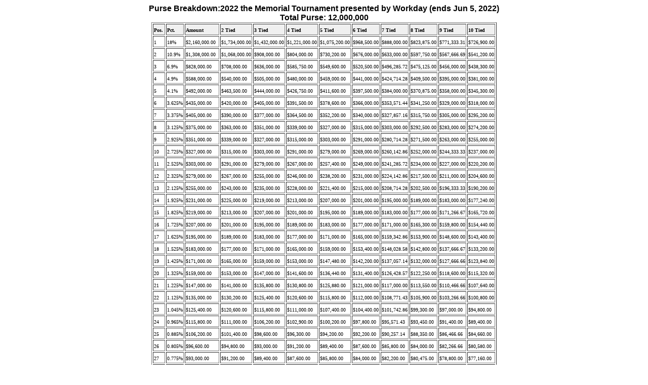

--- FILE ---
content_type: text/html; charset=UTF-8
request_url: https://pgatourmedia.pgatourhq.com/static-assets/page/files/tours/2022/pgatour/thememorialtournamentpresentedbyworkday/tieTable/Tie%20Table.html
body_size: 55732
content:
<!DOCTYPE html>
<html lang="en">
<head>
    <meta charset="UTF-8">
    <title>Purse Distribution - 2,022 the Memorial Tournament presented by Workday</title>
</head>
<body>
<center>
  <font size="3" face="arial"><b>Purse Breakdown:2022 the Memorial Tournament presented by Workday (ends Jun 5, 2022)<br> Total Purse:  12,000,000  </b></font>
  <table border=1 cellpadding=1 font color="#402984" size="1" face="arial"><strong>

<tr valign=top bgcolor="#f0f0f0">
  <td><b><font size="-2">Pos.</font></b></td>
  <td><b><font size="-2">Pct.</font></b></td>
  <td><b><font size="-2">Amount</font></b></td>
  <td><b><font size="-2">2 Tied</font></b></td>
  <td><b><font size="-2">3 Tied</font></b></td>
  <td><b><font size="-2">4 Tied</font></b></td>
  <td><b><font size="-2">5 Tied</font></b></td>
  <td><b><font size="-2">6 Tied</font></b></td>
  <td><b><font size="-2">7 Tied</font></b></td>
  <td><b><font size="-2">8 Tied</font></b></td>
  <td><b><font size="-2">9 Tied</font></b></td>
  <td><b><font size="-2">10 Tied</font></b></td>
</tr>

	 <tr>
	    <td><font size="-2">1</font></td>
	    <td><font size="-2">18%</font></td>
	    <td><font size="-2">$2,160,000.00</font></td>  
	       <td><font size="-2">$1,734,000.00</font></td>
	       <td><font size="-2">$1,432,000.00</font></td>
	       <td><font size="-2">$1,221,000.00</font></td>
	       <td><font size="-2">$1,075,200.00</font></td>
	       <td><font size="-2">$968,500.00</font></td>
	       <td><font size="-2">$888,000.00</font></td>
	       <td><font size="-2">$823,875.00</font></td>
	       <td><font size="-2">$771,333.31</font></td>
	       <td><font size="-2">$726,900.00</font></td>
	</tr>
	
	 <tr>
	    <td><font size="-2">2</font></td>
	    <td><font size="-2">10.9%</font></td>
	    <td><font size="-2">$1,308,000.00</font></td>  
	       <td><font size="-2">$1,068,000.00</font></td>
	       <td><font size="-2">$908,000.00</font></td>
	       <td><font size="-2">$804,000.00</font></td>
	       <td><font size="-2">$730,200.00</font></td>
	       <td><font size="-2">$676,000.00</font></td>
	       <td><font size="-2">$633,000.00</font></td>
	       <td><font size="-2">$597,750.00</font></td>
	       <td><font size="-2">$567,666.69</font></td>
	       <td><font size="-2">$541,200.00</font></td>
	</tr>
	
	 <tr>
	    <td><font size="-2">3</font></td>
	    <td><font size="-2">6.9%</font></td>
	    <td><font size="-2">$828,000.00</font></td>  
	       <td><font size="-2">$708,000.00</font></td>
	       <td><font size="-2">$636,000.00</font></td>
	       <td><font size="-2">$585,750.00</font></td>
	       <td><font size="-2">$549,600.00</font></td>
	       <td><font size="-2">$520,500.00</font></td>
	       <td><font size="-2">$496,285.72</font></td>
	       <td><font size="-2">$475,125.00</font></td>
	       <td><font size="-2">$456,000.00</font></td>
	       <td><font size="-2">$438,300.00</font></td>
	</tr>
	
	 <tr>
	    <td><font size="-2">4</font></td>
	    <td><font size="-2">4.9%</font></td>
	    <td><font size="-2">$588,000.00</font></td>  
	       <td><font size="-2">$540,000.00</font></td>
	       <td><font size="-2">$505,000.00</font></td>
	       <td><font size="-2">$480,000.00</font></td>
	       <td><font size="-2">$459,000.00</font></td>
	       <td><font size="-2">$441,000.00</font></td>
	       <td><font size="-2">$424,714.28</font></td>
	       <td><font size="-2">$409,500.00</font></td>
	       <td><font size="-2">$395,000.00</font></td>
	       <td><font size="-2">$381,000.00</font></td>
	</tr>
	
	 <tr>
	    <td><font size="-2">5</font></td>
	    <td><font size="-2">4.1%</font></td>
	    <td><font size="-2">$492,000.00</font></td>  
	       <td><font size="-2">$463,500.00</font></td>
	       <td><font size="-2">$444,000.00</font></td>
	       <td><font size="-2">$426,750.00</font></td>
	       <td><font size="-2">$411,600.00</font></td>
	       <td><font size="-2">$397,500.00</font></td>
	       <td><font size="-2">$384,000.00</font></td>
	       <td><font size="-2">$370,875.00</font></td>
	       <td><font size="-2">$358,000.00</font></td>
	       <td><font size="-2">$345,300.00</font></td>
	</tr>
	
	 <tr>
	    <td><font size="-2">6</font></td>
	    <td><font size="-2">3.625%</font></td>
	    <td><font size="-2">$435,000.00</font></td>  
	       <td><font size="-2">$420,000.00</font></td>
	       <td><font size="-2">$405,000.00</font></td>
	       <td><font size="-2">$391,500.00</font></td>
	       <td><font size="-2">$378,600.00</font></td>
	       <td><font size="-2">$366,000.00</font></td>
	       <td><font size="-2">$353,571.44</font></td>
	       <td><font size="-2">$341,250.00</font></td>
	       <td><font size="-2">$329,000.00</font></td>
	       <td><font size="-2">$318,000.00</font></td>
	</tr>
	
	 <tr>
	    <td><font size="-2">7</font></td>
	    <td><font size="-2">3.375%</font></td>
	    <td><font size="-2">$405,000.00</font></td>  
	       <td><font size="-2">$390,000.00</font></td>
	       <td><font size="-2">$377,000.00</font></td>
	       <td><font size="-2">$364,500.00</font></td>
	       <td><font size="-2">$352,200.00</font></td>
	       <td><font size="-2">$340,000.00</font></td>
	       <td><font size="-2">$327,857.16</font></td>
	       <td><font size="-2">$315,750.00</font></td>
	       <td><font size="-2">$305,000.00</font></td>
	       <td><font size="-2">$295,200.00</font></td>
	</tr>
	
	 <tr>
	    <td><font size="-2">8</font></td>
	    <td><font size="-2">3.125%</font></td>
	    <td><font size="-2">$375,000.00</font></td>  
	       <td><font size="-2">$363,000.00</font></td>
	       <td><font size="-2">$351,000.00</font></td>
	       <td><font size="-2">$339,000.00</font></td>
	       <td><font size="-2">$327,000.00</font></td>
	       <td><font size="-2">$315,000.00</font></td>
	       <td><font size="-2">$303,000.00</font></td>
	       <td><font size="-2">$292,500.00</font></td>
	       <td><font size="-2">$283,000.00</font></td>
	       <td><font size="-2">$274,200.00</font></td>
	</tr>
	
	 <tr>
	    <td><font size="-2">9</font></td>
	    <td><font size="-2">2.925%</font></td>
	    <td><font size="-2">$351,000.00</font></td>  
	       <td><font size="-2">$339,000.00</font></td>
	       <td><font size="-2">$327,000.00</font></td>
	       <td><font size="-2">$315,000.00</font></td>
	       <td><font size="-2">$303,000.00</font></td>
	       <td><font size="-2">$291,000.00</font></td>
	       <td><font size="-2">$280,714.28</font></td>
	       <td><font size="-2">$271,500.00</font></td>
	       <td><font size="-2">$263,000.00</font></td>
	       <td><font size="-2">$255,000.00</font></td>
	</tr>
	
	 <tr>
	    <td><font size="-2">10</font></td>
	    <td><font size="-2">2.725%</font></td>
	    <td><font size="-2">$327,000.00</font></td>  
	       <td><font size="-2">$315,000.00</font></td>
	       <td><font size="-2">$303,000.00</font></td>
	       <td><font size="-2">$291,000.00</font></td>
	       <td><font size="-2">$279,000.00</font></td>
	       <td><font size="-2">$269,000.00</font></td>
	       <td><font size="-2">$260,142.86</font></td>
	       <td><font size="-2">$252,000.00</font></td>
	       <td><font size="-2">$244,333.33</font></td>
	       <td><font size="-2">$237,000.00</font></td>
	</tr>
	
	 <tr>
	    <td><font size="-2">11</font></td>
	    <td><font size="-2">2.525%</font></td>
	    <td><font size="-2">$303,000.00</font></td>  
	       <td><font size="-2">$291,000.00</font></td>
	       <td><font size="-2">$279,000.00</font></td>
	       <td><font size="-2">$267,000.00</font></td>
	       <td><font size="-2">$257,400.00</font></td>
	       <td><font size="-2">$249,000.00</font></td>
	       <td><font size="-2">$241,285.72</font></td>
	       <td><font size="-2">$234,000.00</font></td>
	       <td><font size="-2">$227,000.00</font></td>
	       <td><font size="-2">$220,200.00</font></td>
	</tr>
	
	 <tr>
	    <td><font size="-2">12</font></td>
	    <td><font size="-2">2.325%</font></td>
	    <td><font size="-2">$279,000.00</font></td>  
	       <td><font size="-2">$267,000.00</font></td>
	       <td><font size="-2">$255,000.00</font></td>
	       <td><font size="-2">$246,000.00</font></td>
	       <td><font size="-2">$238,200.00</font></td>
	       <td><font size="-2">$231,000.00</font></td>
	       <td><font size="-2">$224,142.86</font></td>
	       <td><font size="-2">$217,500.00</font></td>
	       <td><font size="-2">$211,000.00</font></td>
	       <td><font size="-2">$204,600.00</font></td>
	</tr>
	
	 <tr>
	    <td><font size="-2">13</font></td>
	    <td><font size="-2">2.125%</font></td>
	    <td><font size="-2">$255,000.00</font></td>  
	       <td><font size="-2">$243,000.00</font></td>
	       <td><font size="-2">$235,000.00</font></td>
	       <td><font size="-2">$228,000.00</font></td>
	       <td><font size="-2">$221,400.00</font></td>
	       <td><font size="-2">$215,000.00</font></td>
	       <td><font size="-2">$208,714.28</font></td>
	       <td><font size="-2">$202,500.00</font></td>
	       <td><font size="-2">$196,333.33</font></td>
	       <td><font size="-2">$190,200.00</font></td>
	</tr>
	
	 <tr>
	    <td><font size="-2">14</font></td>
	    <td><font size="-2">1.925%</font></td>
	    <td><font size="-2">$231,000.00</font></td>  
	       <td><font size="-2">$225,000.00</font></td>
	       <td><font size="-2">$219,000.00</font></td>
	       <td><font size="-2">$213,000.00</font></td>
	       <td><font size="-2">$207,000.00</font></td>
	       <td><font size="-2">$201,000.00</font></td>
	       <td><font size="-2">$195,000.00</font></td>
	       <td><font size="-2">$189,000.00</font></td>
	       <td><font size="-2">$183,000.00</font></td>
	       <td><font size="-2">$177,240.00</font></td>
	</tr>
	
	 <tr>
	    <td><font size="-2">15</font></td>
	    <td><font size="-2">1.825%</font></td>
	    <td><font size="-2">$219,000.00</font></td>  
	       <td><font size="-2">$213,000.00</font></td>
	       <td><font size="-2">$207,000.00</font></td>
	       <td><font size="-2">$201,000.00</font></td>
	       <td><font size="-2">$195,000.00</font></td>
	       <td><font size="-2">$189,000.00</font></td>
	       <td><font size="-2">$183,000.00</font></td>
	       <td><font size="-2">$177,000.00</font></td>
	       <td><font size="-2">$171,266.67</font></td>
	       <td><font size="-2">$165,720.00</font></td>
	</tr>
	
	 <tr>
	    <td><font size="-2">16</font></td>
	    <td><font size="-2">1.725%</font></td>
	    <td><font size="-2">$207,000.00</font></td>  
	       <td><font size="-2">$201,000.00</font></td>
	       <td><font size="-2">$195,000.00</font></td>
	       <td><font size="-2">$189,000.00</font></td>
	       <td><font size="-2">$183,000.00</font></td>
	       <td><font size="-2">$177,000.00</font></td>
	       <td><font size="-2">$171,000.00</font></td>
	       <td><font size="-2">$165,300.00</font></td>
	       <td><font size="-2">$159,800.00</font></td>
	       <td><font size="-2">$154,440.00</font></td>
	</tr>
	
	 <tr>
	    <td><font size="-2">17</font></td>
	    <td><font size="-2">1.625%</font></td>
	    <td><font size="-2">$195,000.00</font></td>  
	       <td><font size="-2">$189,000.00</font></td>
	       <td><font size="-2">$183,000.00</font></td>
	       <td><font size="-2">$177,000.00</font></td>
	       <td><font size="-2">$171,000.00</font></td>
	       <td><font size="-2">$165,000.00</font></td>
	       <td><font size="-2">$159,342.86</font></td>
	       <td><font size="-2">$153,900.00</font></td>
	       <td><font size="-2">$148,600.00</font></td>
	       <td><font size="-2">$143,400.00</font></td>
	</tr>
	
	 <tr>
	    <td><font size="-2">18</font></td>
	    <td><font size="-2">1.525%</font></td>
	    <td><font size="-2">$183,000.00</font></td>  
	       <td><font size="-2">$177,000.00</font></td>
	       <td><font size="-2">$171,000.00</font></td>
	       <td><font size="-2">$165,000.00</font></td>
	       <td><font size="-2">$159,000.00</font></td>
	       <td><font size="-2">$153,400.00</font></td>
	       <td><font size="-2">$148,028.58</font></td>
	       <td><font size="-2">$142,800.00</font></td>
	       <td><font size="-2">$137,666.67</font></td>
	       <td><font size="-2">$133,200.00</font></td>
	</tr>
	
	 <tr>
	    <td><font size="-2">19</font></td>
	    <td><font size="-2">1.425%</font></td>
	    <td><font size="-2">$171,000.00</font></td>  
	       <td><font size="-2">$165,000.00</font></td>
	       <td><font size="-2">$159,000.00</font></td>
	       <td><font size="-2">$153,000.00</font></td>
	       <td><font size="-2">$147,480.00</font></td>
	       <td><font size="-2">$142,200.00</font></td>
	       <td><font size="-2">$137,057.14</font></td>
	       <td><font size="-2">$132,000.00</font></td>
	       <td><font size="-2">$127,666.66</font></td>
	       <td><font size="-2">$123,840.00</font></td>
	</tr>
	
	 <tr>
	    <td><font size="-2">20</font></td>
	    <td><font size="-2">1.325%</font></td>
	    <td><font size="-2">$159,000.00</font></td>  
	       <td><font size="-2">$153,000.00</font></td>
	       <td><font size="-2">$147,000.00</font></td>
	       <td><font size="-2">$141,600.00</font></td>
	       <td><font size="-2">$136,440.00</font></td>
	       <td><font size="-2">$131,400.00</font></td>
	       <td><font size="-2">$126,428.57</font></td>
	       <td><font size="-2">$122,250.00</font></td>
	       <td><font size="-2">$118,600.00</font></td>
	       <td><font size="-2">$115,320.00</font></td>
	</tr>
	
	 <tr>
	    <td><font size="-2">21</font></td>
	    <td><font size="-2">1.225%</font></td>
	    <td><font size="-2">$147,000.00</font></td>  
	       <td><font size="-2">$141,000.00</font></td>
	       <td><font size="-2">$135,800.00</font></td>
	       <td><font size="-2">$130,800.00</font></td>
	       <td><font size="-2">$125,880.00</font></td>
	       <td><font size="-2">$121,000.00</font></td>
	       <td><font size="-2">$117,000.00</font></td>
	       <td><font size="-2">$113,550.00</font></td>
	       <td><font size="-2">$110,466.66</font></td>
	       <td><font size="-2">$107,640.00</font></td>
	</tr>
	
	 <tr>
	    <td><font size="-2">22</font></td>
	    <td><font size="-2">1.125%</font></td>
	    <td><font size="-2">$135,000.00</font></td>  
	       <td><font size="-2">$130,200.00</font></td>
	       <td><font size="-2">$125,400.00</font></td>
	       <td><font size="-2">$120,600.00</font></td>
	       <td><font size="-2">$115,800.00</font></td>
	       <td><font size="-2">$112,000.00</font></td>
	       <td><font size="-2">$108,771.43</font></td>
	       <td><font size="-2">$105,900.00</font></td>
	       <td><font size="-2">$103,266.66</font></td>
	       <td><font size="-2">$100,800.00</font></td>
	</tr>
	
	 <tr>
	    <td><font size="-2">23</font></td>
	    <td><font size="-2">1.045%</font></td>
	    <td><font size="-2">$125,400.00</font></td>  
	       <td><font size="-2">$120,600.00</font></td>
	       <td><font size="-2">$115,800.00</font></td>
	       <td><font size="-2">$111,000.00</font></td>
	       <td><font size="-2">$107,400.00</font></td>
	       <td><font size="-2">$104,400.00</font></td>
	       <td><font size="-2">$101,742.86</font></td>
	       <td><font size="-2">$99,300.00</font></td>
	       <td><font size="-2">$97,000.00</font></td>
	       <td><font size="-2">$94,800.00</font></td>
	</tr>
	
	 <tr>
	    <td><font size="-2">24</font></td>
	    <td><font size="-2">0.965%</font></td>
	    <td><font size="-2">$115,800.00</font></td>  
	       <td><font size="-2">$111,000.00</font></td>
	       <td><font size="-2">$106,200.00</font></td>
	       <td><font size="-2">$102,900.00</font></td>
	       <td><font size="-2">$100,200.00</font></td>
	       <td><font size="-2">$97,800.00</font></td>
	       <td><font size="-2">$95,571.43</font></td>
	       <td><font size="-2">$93,450.00</font></td>
	       <td><font size="-2">$91,400.00</font></td>
	       <td><font size="-2">$89,400.00</font></td>
	</tr>
	
	 <tr>
	    <td><font size="-2">25</font></td>
	    <td><font size="-2">0.885%</font></td>
	    <td><font size="-2">$106,200.00</font></td>  
	       <td><font size="-2">$101,400.00</font></td>
	       <td><font size="-2">$98,600.00</font></td>
	       <td><font size="-2">$96,300.00</font></td>
	       <td><font size="-2">$94,200.00</font></td>
	       <td><font size="-2">$92,200.00</font></td>
	       <td><font size="-2">$90,257.14</font></td>
	       <td><font size="-2">$88,350.00</font></td>
	       <td><font size="-2">$86,466.66</font></td>
	       <td><font size="-2">$84,660.00</font></td>
	</tr>
	
	 <tr>
	    <td><font size="-2">26</font></td>
	    <td><font size="-2">0.805%</font></td>
	    <td><font size="-2">$96,600.00</font></td>  
	       <td><font size="-2">$94,800.00</font></td>
	       <td><font size="-2">$93,000.00</font></td>
	       <td><font size="-2">$91,200.00</font></td>
	       <td><font size="-2">$89,400.00</font></td>
	       <td><font size="-2">$87,600.00</font></td>
	       <td><font size="-2">$85,800.00</font></td>
	       <td><font size="-2">$84,000.00</font></td>
	       <td><font size="-2">$82,266.66</font></td>
	       <td><font size="-2">$80,580.00</font></td>
	</tr>
	
	 <tr>
	    <td><font size="-2">27</font></td>
	    <td><font size="-2">0.775%</font></td>
	    <td><font size="-2">$93,000.00</font></td>  
	       <td><font size="-2">$91,200.00</font></td>
	       <td><font size="-2">$89,400.00</font></td>
	       <td><font size="-2">$87,600.00</font></td>
	       <td><font size="-2">$85,800.00</font></td>
	       <td><font size="-2">$84,000.00</font></td>
	       <td><font size="-2">$82,200.00</font></td>
	       <td><font size="-2">$80,475.00</font></td>
	       <td><font size="-2">$78,800.00</font></td>
	       <td><font size="-2">$77,160.00</font></td>
	</tr>
	
	 <tr>
	    <td><font size="-2">28</font></td>
	    <td><font size="-2">0.745%</font></td>
	    <td><font size="-2">$89,400.00</font></td>  
	       <td><font size="-2">$87,600.00</font></td>
	       <td><font size="-2">$85,800.00</font></td>
	       <td><font size="-2">$84,000.00</font></td>
	       <td><font size="-2">$82,200.00</font></td>
	       <td><font size="-2">$80,400.00</font></td>
	       <td><font size="-2">$78,685.71</font></td>
	       <td><font size="-2">$77,025.00</font></td>
	       <td><font size="-2">$75,400.00</font></td>
	       <td><font size="-2">$73,800.00</font></td>
	</tr>
	
	 <tr>
	    <td><font size="-2">29</font></td>
	    <td><font size="-2">0.715%</font></td>
	    <td><font size="-2">$85,800.00</font></td>  
	       <td><font size="-2">$84,000.00</font></td>
	       <td><font size="-2">$82,200.00</font></td>
	       <td><font size="-2">$80,400.00</font></td>
	       <td><font size="-2">$78,600.00</font></td>
	       <td><font size="-2">$76,900.00</font></td>
	       <td><font size="-2">$75,257.14</font></td>
	       <td><font size="-2">$73,650.00</font></td>
	       <td><font size="-2">$72,066.66</font></td>
	       <td><font size="-2">$70,560.00</font></td>
	</tr>
	
	 <tr>
	    <td><font size="-2">30</font></td>
	    <td><font size="-2">0.685%</font></td>
	    <td><font size="-2">$82,200.00</font></td>  
	       <td><font size="-2">$80,400.00</font></td>
	       <td><font size="-2">$78,600.00</font></td>
	       <td><font size="-2">$76,800.00</font></td>
	       <td><font size="-2">$75,120.00</font></td>
	       <td><font size="-2">$73,500.00</font></td>
	       <td><font size="-2">$71,914.29</font></td>
	       <td><font size="-2">$70,350.00</font></td>
	       <td><font size="-2">$68,866.66</font></td>
	       <td><font size="-2">$67,440.00</font></td>
	</tr>
	
	 <tr>
	    <td><font size="-2">31</font></td>
	    <td><font size="-2">0.655%</font></td>
	    <td><font size="-2">$78,600.00</font></td>  
	       <td><font size="-2">$76,800.00</font></td>
	       <td><font size="-2">$75,000.00</font></td>
	       <td><font size="-2">$73,350.00</font></td>
	       <td><font size="-2">$71,760.00</font></td>
	       <td><font size="-2">$70,200.00</font></td>
	       <td><font size="-2">$68,657.14</font></td>
	       <td><font size="-2">$67,200.00</font></td>
	       <td><font size="-2">$65,800.00</font></td>
	       <td><font size="-2">$64,440.00</font></td>
	</tr>
	
	 <tr>
	    <td><font size="-2">32</font></td>
	    <td><font size="-2">0.625%</font></td>
	    <td><font size="-2">$75,000.00</font></td>  
	       <td><font size="-2">$73,200.00</font></td>
	       <td><font size="-2">$71,600.00</font></td>
	       <td><font size="-2">$70,050.00</font></td>
	       <td><font size="-2">$68,520.00</font></td>
	       <td><font size="-2">$67,000.00</font></td>
	       <td><font size="-2">$65,571.43</font></td>
	       <td><font size="-2">$64,200.00</font></td>
	       <td><font size="-2">$62,866.67</font></td>
	       <td><font size="-2">$61,560.00</font></td>
	</tr>
	
	 <tr>
	    <td><font size="-2">33</font></td>
	    <td><font size="-2">0.595%</font></td>
	    <td><font size="-2">$71,400.00</font></td>  
	       <td><font size="-2">$69,900.00</font></td>
	       <td><font size="-2">$68,400.00</font></td>
	       <td><font size="-2">$66,900.00</font></td>
	       <td><font size="-2">$65,400.00</font></td>
	       <td><font size="-2">$64,000.00</font></td>
	       <td><font size="-2">$62,657.14</font></td>
	       <td><font size="-2">$61,350.00</font></td>
	       <td><font size="-2">$60,066.67</font></td>
	       <td><font size="-2">$58,800.00</font></td>
	</tr>
	
	 <tr>
	    <td><font size="-2">34</font></td>
	    <td><font size="-2">0.57%</font></td>
	    <td><font size="-2">$68,400.00</font></td>  
	       <td><font size="-2">$66,900.00</font></td>
	       <td><font size="-2">$65,400.00</font></td>
	       <td><font size="-2">$63,900.00</font></td>
	       <td><font size="-2">$62,520.00</font></td>
	       <td><font size="-2">$61,200.00</font></td>
	       <td><font size="-2">$59,914.29</font></td>
	       <td><font size="-2">$58,650.00</font></td>
	       <td><font size="-2">$57,400.00</font></td>
	       <td><font size="-2">$56,160.00</font></td>
	</tr>
	
	 <tr>
	    <td><font size="-2">35</font></td>
	    <td><font size="-2">0.545%</font></td>
	    <td><font size="-2">$65,400.00</font></td>  
	       <td><font size="-2">$63,900.00</font></td>
	       <td><font size="-2">$62,400.00</font></td>
	       <td><font size="-2">$61,050.00</font></td>
	       <td><font size="-2">$59,760.00</font></td>
	       <td><font size="-2">$58,500.00</font></td>
	       <td><font size="-2">$57,257.14</font></td>
	       <td><font size="-2">$56,025.00</font></td>
	       <td><font size="-2">$54,800.00</font></td>
	       <td><font size="-2">$53,580.00</font></td>
	</tr>
	
	 <tr>
	    <td><font size="-2">36</font></td>
	    <td><font size="-2">0.52%</font></td>
	    <td><font size="-2">$62,400.00</font></td>  
	       <td><font size="-2">$60,900.00</font></td>
	       <td><font size="-2">$59,600.00</font></td>
	       <td><font size="-2">$58,350.00</font></td>
	       <td><font size="-2">$57,120.00</font></td>
	       <td><font size="-2">$55,900.00</font></td>
	       <td><font size="-2">$54,685.71</font></td>
	       <td><font size="-2">$53,475.00</font></td>
	       <td><font size="-2">$52,266.67</font></td>
	       <td><font size="-2">$51,060.00</font></td>
	</tr>
	
	 <tr>
	    <td><font size="-2">37</font></td>
	    <td><font size="-2">0.495%</font></td>
	    <td><font size="-2">$59,400.00</font></td>  
	       <td><font size="-2">$58,200.00</font></td>
	       <td><font size="-2">$57,000.00</font></td>
	       <td><font size="-2">$55,800.00</font></td>
	       <td><font size="-2">$54,600.00</font></td>
	       <td><font size="-2">$53,400.00</font></td>
	       <td><font size="-2">$52,200.00</font></td>
	       <td><font size="-2">$51,000.00</font></td>
	       <td><font size="-2">$49,800.00</font></td>
	       <td><font size="-2">$48,600.00</font></td>
	</tr>
	
	 <tr>
	    <td><font size="-2">38</font></td>
	    <td><font size="-2">0.475%</font></td>
	    <td><font size="-2">$57,000.00</font></td>  
	       <td><font size="-2">$55,800.00</font></td>
	       <td><font size="-2">$54,600.00</font></td>
	       <td><font size="-2">$53,400.00</font></td>
	       <td><font size="-2">$52,200.00</font></td>
	       <td><font size="-2">$51,000.00</font></td>
	       <td><font size="-2">$49,800.00</font></td>
	       <td><font size="-2">$48,600.00</font></td>
	       <td><font size="-2">$47,400.00</font></td>
	       <td><font size="-2">$46,200.00</font></td>
	</tr>
	
	 <tr>
	    <td><font size="-2">39</font></td>
	    <td><font size="-2">0.455%</font></td>
	    <td><font size="-2">$54,600.00</font></td>  
	       <td><font size="-2">$53,400.00</font></td>
	       <td><font size="-2">$52,200.00</font></td>
	       <td><font size="-2">$51,000.00</font></td>
	       <td><font size="-2">$49,800.00</font></td>
	       <td><font size="-2">$48,600.00</font></td>
	       <td><font size="-2">$47,400.00</font></td>
	       <td><font size="-2">$46,200.00</font></td>
	       <td><font size="-2">$45,000.00</font></td>
	       <td><font size="-2">$43,848.00</font></td>
	</tr>
	
	 <tr>
	    <td><font size="-2">40</font></td>
	    <td><font size="-2">0.435%</font></td>
	    <td><font size="-2">$52,200.00</font></td>  
	       <td><font size="-2">$51,000.00</font></td>
	       <td><font size="-2">$49,800.00</font></td>
	       <td><font size="-2">$48,600.00</font></td>
	       <td><font size="-2">$47,400.00</font></td>
	       <td><font size="-2">$46,200.00</font></td>
	       <td><font size="-2">$45,000.00</font></td>
	       <td><font size="-2">$43,800.00</font></td>
	       <td><font size="-2">$42,653.33</font></td>
	       <td><font size="-2">$41,568.00</font></td>
	</tr>
	
	 <tr>
	    <td><font size="-2">41</font></td>
	    <td><font size="-2">0.415%</font></td>
	    <td><font size="-2">$49,800.00</font></td>  
	       <td><font size="-2">$48,600.00</font></td>
	       <td><font size="-2">$47,400.00</font></td>
	       <td><font size="-2">$46,200.00</font></td>
	       <td><font size="-2">$45,000.00</font></td>
	       <td><font size="-2">$43,800.00</font></td>
	       <td><font size="-2">$42,600.00</font></td>
	       <td><font size="-2">$41,460.00</font></td>
	       <td><font size="-2">$40,386.67</font></td>
	       <td><font size="-2">$39,432.00</font></td>
	</tr>
	
	 <tr>
	    <td><font size="-2">42</font></td>
	    <td><font size="-2">0.395%</font></td>
	    <td><font size="-2">$47,400.00</font></td>  
	       <td><font size="-2">$46,200.00</font></td>
	       <td><font size="-2">$45,000.00</font></td>
	       <td><font size="-2">$43,800.00</font></td>
	       <td><font size="-2">$42,600.00</font></td>
	       <td><font size="-2">$41,400.00</font></td>
	       <td><font size="-2">$40,268.57</font></td>
	       <td><font size="-2">$39,210.00</font></td>
	       <td><font size="-2">$38,280.00</font></td>
	       <td><font size="-2">$37,464.00</font></td>
	</tr>
	
	 <tr>
	    <td><font size="-2">43</font></td>
	    <td><font size="-2">0.375%</font></td>
	    <td><font size="-2">$45,000.00</font></td>  
	       <td><font size="-2">$43,800.00</font></td>
	       <td><font size="-2">$42,600.00</font></td>
	       <td><font size="-2">$41,400.00</font></td>
	       <td><font size="-2">$40,200.00</font></td>
	       <td><font size="-2">$39,080.00</font></td>
	       <td><font size="-2">$38,040.00</font></td>
	       <td><font size="-2">$37,140.00</font></td>
	       <td><font size="-2">$36,360.00</font></td>
	       <td><font size="-2">$35,664.00</font></td>
	</tr>
	
	 <tr>
	    <td><font size="-2">44</font></td>
	    <td><font size="-2">0.355%</font></td>
	    <td><font size="-2">$42,600.00</font></td>  
	       <td><font size="-2">$41,400.00</font></td>
	       <td><font size="-2">$40,200.00</font></td>
	       <td><font size="-2">$39,000.00</font></td>
	       <td><font size="-2">$37,896.00</font></td>
	       <td><font size="-2">$36,880.00</font></td>
	       <td><font size="-2">$36,017.14</font></td>
	       <td><font size="-2">$35,280.00</font></td>
	       <td><font size="-2">$34,626.67</font></td>
	       <td><font size="-2">$34,056.00</font></td>
	</tr>
	
	 <tr>
	    <td><font size="-2">45</font></td>
	    <td><font size="-2">0.335%</font></td>
	    <td><font size="-2">$40,200.00</font></td>  
	       <td><font size="-2">$39,000.00</font></td>
	       <td><font size="-2">$37,800.00</font></td>
	       <td><font size="-2">$36,720.00</font></td>
	       <td><font size="-2">$35,736.00</font></td>
	       <td><font size="-2">$34,920.00</font></td>
	       <td><font size="-2">$34,234.29</font></td>
	       <td><font size="-2">$33,630.00</font></td>
	       <td><font size="-2">$33,106.67</font></td>
	       <td><font size="-2">$32,640.00</font></td>
	</tr>
	
	 <tr>
	    <td><font size="-2">46</font></td>
	    <td><font size="-2">0.315%</font></td>
	    <td><font size="-2">$37,800.00</font></td>  
	       <td><font size="-2">$36,600.00</font></td>
	       <td><font size="-2">$35,560.00</font></td>
	       <td><font size="-2">$34,620.00</font></td>
	       <td><font size="-2">$33,864.00</font></td>
	       <td><font size="-2">$33,240.00</font></td>
	       <td><font size="-2">$32,691.43</font></td>
	       <td><font size="-2">$32,220.00</font></td>
	       <td><font size="-2">$31,800.00</font></td>
	       <td><font size="-2">$31,440.00</font></td>
	</tr>
	
	 <tr>
	    <td><font size="-2">47</font></td>
	    <td><font size="-2">0.295%</font></td>
	    <td><font size="-2">$35,400.00</font></td>  
	       <td><font size="-2">$34,440.00</font></td>
	       <td><font size="-2">$33,560.00</font></td>
	       <td><font size="-2">$32,880.00</font></td>
	       <td><font size="-2">$32,328.00</font></td>
	       <td><font size="-2">$31,840.00</font></td>
	       <td><font size="-2">$31,422.86</font></td>
	       <td><font size="-2">$31,050.00</font></td>
	       <td><font size="-2">$30,733.33</font></td>
	       <td><font size="-2">$30,456.00</font></td>
	</tr>
	
	 <tr>
	    <td><font size="-2">48</font></td>
	    <td><font size="-2">0.279%</font></td>
	    <td><font size="-2">$33,480.00</font></td>  
	       <td><font size="-2">$32,640.00</font></td>
	       <td><font size="-2">$32,040.00</font></td>
	       <td><font size="-2">$31,560.00</font></td>
	       <td><font size="-2">$31,128.00</font></td>
	       <td><font size="-2">$30,760.00</font></td>
	       <td><font size="-2">$30,428.57</font></td>
	       <td><font size="-2">$30,150.00</font></td>
	       <td><font size="-2">$29,906.67</font></td>
	       <td><font size="-2">$29,688.00</font></td>
	</tr>
	
	 <tr>
	    <td><font size="-2">49</font></td>
	    <td><font size="-2">0.265%</font></td>
	    <td><font size="-2">$31,800.00</font></td>  
	       <td><font size="-2">$31,320.00</font></td>
	       <td><font size="-2">$30,920.00</font></td>
	       <td><font size="-2">$30,540.00</font></td>
	       <td><font size="-2">$30,216.00</font></td>
	       <td><font size="-2">$29,920.00</font></td>
	       <td><font size="-2">$29,674.29</font></td>
	       <td><font size="-2">$29,460.00</font></td>
	       <td><font size="-2">$29,266.67</font></td>
	       <td><font size="-2">$29,088.00</font></td>
	</tr>
	
	 <tr>
	    <td><font size="-2">50</font></td>
	    <td><font size="-2">0.257%</font></td>
	    <td><font size="-2">$30,840.00</font></td>  
	       <td><font size="-2">$30,480.00</font></td>
	       <td><font size="-2">$30,120.00</font></td>
	       <td><font size="-2">$29,820.00</font></td>
	       <td><font size="-2">$29,544.00</font></td>
	       <td><font size="-2">$29,320.00</font></td>
	       <td><font size="-2">$29,125.71</font></td>
	       <td><font size="-2">$28,950.00</font></td>
	       <td><font size="-2">$28,786.67</font></td>
	       <td><font size="-2">$28,632.00</font></td>
	</tr>
	
	 <tr>
	    <td><font size="-2">51</font></td>
	    <td><font size="-2">0.251%</font></td>
	    <td><font size="-2">$30,120.00</font></td>  
	       <td><font size="-2">$29,760.00</font></td>
	       <td><font size="-2">$29,480.00</font></td>
	       <td><font size="-2">$29,220.00</font></td>
	       <td><font size="-2">$29,016.00</font></td>
	       <td><font size="-2">$28,840.00</font></td>
	       <td><font size="-2">$28,680.00</font></td>
	       <td><font size="-2">$28,530.00</font></td>
	       <td><font size="-2">$28,386.67</font></td>
	       <td><font size="-2">$28,248.00</font></td>
	</tr>
	
	 <tr>
	    <td><font size="-2">52</font></td>
	    <td><font size="-2">0.245%</font></td>
	    <td><font size="-2">$29,400.00</font></td>  
	       <td><font size="-2">$29,160.00</font></td>
	       <td><font size="-2">$28,920.00</font></td>
	       <td><font size="-2">$28,740.00</font></td>
	       <td><font size="-2">$28,584.00</font></td>
	       <td><font size="-2">$28,440.00</font></td>
	       <td><font size="-2">$28,302.86</font></td>
	       <td><font size="-2">$28,170.00</font></td>
	       <td><font size="-2">$28,040.00</font></td>
	       <td><font size="-2">$27,912.00</font></td>
	</tr>
	
	 <tr>
	    <td><font size="-2">53</font></td>
	    <td><font size="-2">0.241%</font></td>
	    <td><font size="-2">$28,920.00</font></td>  
	       <td><font size="-2">$28,680.00</font></td>
	       <td><font size="-2">$28,520.00</font></td>
	       <td><font size="-2">$28,380.00</font></td>
	       <td><font size="-2">$28,248.00</font></td>
	       <td><font size="-2">$28,120.00</font></td>
	       <td><font size="-2">$27,994.29</font></td>
	       <td><font size="-2">$27,870.00</font></td>
	       <td><font size="-2">$27,746.67</font></td>
	       <td><font size="-2">$27,624.00</font></td>
	</tr>
	
	 <tr>
	    <td><font size="-2">54</font></td>
	    <td><font size="-2">0.237%</font></td>
	    <td><font size="-2">$28,440.00</font></td>  
	       <td><font size="-2">$28,320.00</font></td>
	       <td><font size="-2">$28,200.00</font></td>
	       <td><font size="-2">$28,080.00</font></td>
	       <td><font size="-2">$27,960.00</font></td>
	       <td><font size="-2">$27,840.00</font></td>
	       <td><font size="-2">$27,720.00</font></td>
	       <td><font size="-2">$27,600.00</font></td>
	       <td><font size="-2">$27,480.00</font></td>
	       <td><font size="-2">$27,360.00</font></td>
	</tr>
	
	 <tr>
	    <td><font size="-2">55</font></td>
	    <td><font size="-2">0.235%</font></td>
	    <td><font size="-2">$28,200.00</font></td>  
	       <td><font size="-2">$28,080.00</font></td>
	       <td><font size="-2">$27,960.00</font></td>
	       <td><font size="-2">$27,840.00</font></td>
	       <td><font size="-2">$27,720.00</font></td>
	       <td><font size="-2">$27,600.00</font></td>
	       <td><font size="-2">$27,480.00</font></td>
	       <td><font size="-2">$27,360.00</font></td>
	       <td><font size="-2">$27,240.00</font></td>
	       <td><font size="-2">$27,120.00</font></td>
	</tr>
	
	 <tr>
	    <td><font size="-2">56</font></td>
	    <td><font size="-2">0.233%</font></td>
	    <td><font size="-2">$27,960.00</font></td>  
	       <td><font size="-2">$27,840.00</font></td>
	       <td><font size="-2">$27,720.00</font></td>
	       <td><font size="-2">$27,600.00</font></td>
	       <td><font size="-2">$27,480.00</font></td>
	       <td><font size="-2">$27,360.00</font></td>
	       <td><font size="-2">$27,240.00</font></td>
	       <td><font size="-2">$27,120.00</font></td>
	       <td><font size="-2">$27,000.00</font></td>
	       <td><font size="-2">$26,880.00</font></td>
	</tr>
	
	 <tr>
	    <td><font size="-2">57</font></td>
	    <td><font size="-2">0.231%</font></td>
	    <td><font size="-2">$27,720.00</font></td>  
	       <td><font size="-2">$27,600.00</font></td>
	       <td><font size="-2">$27,480.00</font></td>
	       <td><font size="-2">$27,360.00</font></td>
	       <td><font size="-2">$27,240.00</font></td>
	       <td><font size="-2">$27,120.00</font></td>
	       <td><font size="-2">$27,000.00</font></td>
	       <td><font size="-2">$26,880.00</font></td>
	       <td><font size="-2">$26,760.00</font></td>
	       <td><font size="-2">$26,640.00</font></td>
	</tr>
	
	 <tr>
	    <td><font size="-2">58</font></td>
	    <td><font size="-2">0.229%</font></td>
	    <td><font size="-2">$27,480.00</font></td>  
	       <td><font size="-2">$27,360.00</font></td>
	       <td><font size="-2">$27,240.00</font></td>
	       <td><font size="-2">$27,120.00</font></td>
	       <td><font size="-2">$27,000.00</font></td>
	       <td><font size="-2">$26,880.00</font></td>
	       <td><font size="-2">$26,760.00</font></td>
	       <td><font size="-2">$26,640.00</font></td>
	       <td><font size="-2">$26,520.00</font></td>
	       <td><font size="-2">$26,400.00</font></td>
	</tr>
	
	 <tr>
	    <td><font size="-2">59</font></td>
	    <td><font size="-2">0.227%</font></td>
	    <td><font size="-2">$27,240.00</font></td>  
	       <td><font size="-2">$27,120.00</font></td>
	       <td><font size="-2">$27,000.00</font></td>
	       <td><font size="-2">$26,880.00</font></td>
	       <td><font size="-2">$26,760.00</font></td>
	       <td><font size="-2">$26,640.00</font></td>
	       <td><font size="-2">$26,520.00</font></td>
	       <td><font size="-2">$26,400.00</font></td>
	       <td><font size="-2">$26,280.00</font></td>
	       <td><font size="-2">$26,160.00</font></td>
	</tr>
	
	 <tr>
	    <td><font size="-2">60</font></td>
	    <td><font size="-2">0.225%</font></td>
	    <td><font size="-2">$27,000.00</font></td>  
	       <td><font size="-2">$26,880.00</font></td>
	       <td><font size="-2">$26,760.00</font></td>
	       <td><font size="-2">$26,640.00</font></td>
	       <td><font size="-2">$26,520.00</font></td>
	       <td><font size="-2">$26,400.00</font></td>
	       <td><font size="-2">$26,280.00</font></td>
	       <td><font size="-2">$26,160.00</font></td>
	       <td><font size="-2">$26,040.00</font></td>
	       <td><font size="-2">$25,920.00</font></td>
	</tr>
	
	 <tr>
	    <td><font size="-2">61</font></td>
	    <td><font size="-2">0.223%</font></td>
	    <td><font size="-2">$26,760.00</font></td>  
	       <td><font size="-2">$26,640.00</font></td>
	       <td><font size="-2">$26,520.00</font></td>
	       <td><font size="-2">$26,400.00</font></td>
	       <td><font size="-2">$26,280.00</font></td>
	       <td><font size="-2">$26,160.00</font></td>
	       <td><font size="-2">$26,040.00</font></td>
	       <td><font size="-2">$25,920.00</font></td>
	       <td><font size="-2">$25,800.00</font></td>
	       <td><font size="-2">$25,680.00</font></td>
	</tr>
	
	 <tr>
	    <td><font size="-2">62</font></td>
	    <td><font size="-2">0.221%</font></td>
	    <td><font size="-2">$26,520.00</font></td>  
	       <td><font size="-2">$26,400.00</font></td>
	       <td><font size="-2">$26,280.00</font></td>
	       <td><font size="-2">$26,160.00</font></td>
	       <td><font size="-2">$26,040.00</font></td>
	       <td><font size="-2">$25,920.00</font></td>
	       <td><font size="-2">$25,800.00</font></td>
	       <td><font size="-2">$25,680.00</font></td>
	       <td><font size="-2">$25,560.00</font></td>
	       <td><font size="-2">$25,440.00</font></td>
	</tr>
	
	 <tr>
	    <td><font size="-2">63</font></td>
	    <td><font size="-2">0.219%</font></td>
	    <td><font size="-2">$26,280.00</font></td>  
	       <td><font size="-2">$26,160.00</font></td>
	       <td><font size="-2">$26,040.00</font></td>
	       <td><font size="-2">$25,920.00</font></td>
	       <td><font size="-2">$25,800.00</font></td>
	       <td><font size="-2">$25,680.00</font></td>
	       <td><font size="-2">$25,560.00</font></td>
	       <td><font size="-2">$25,440.00</font></td>
	       <td><font size="-2">$25,320.00</font></td>
	       <td><font size="-2">$25,200.00</font></td>
	</tr>
	
	 <tr>
	    <td><font size="-2">64</font></td>
	    <td><font size="-2">0.217%</font></td>
	    <td><font size="-2">$26,040.00</font></td>  
	       <td><font size="-2">$25,920.00</font></td>
	       <td><font size="-2">$25,800.00</font></td>
	       <td><font size="-2">$25,680.00</font></td>
	       <td><font size="-2">$25,560.00</font></td>
	       <td><font size="-2">$25,440.00</font></td>
	       <td><font size="-2">$25,320.00</font></td>
	       <td><font size="-2">$25,200.00</font></td>
	       <td><font size="-2">$25,080.00</font></td>
	       <td><font size="-2">$24,960.00</font></td>
	</tr>
	
	 <tr>
	    <td><font size="-2">65</font></td>
	    <td><font size="-2">0.215%</font></td>
	    <td><font size="-2">$25,800.00</font></td>  
	       <td><font size="-2">$25,680.00</font></td>
	       <td><font size="-2">$25,560.00</font></td>
	       <td><font size="-2">$25,440.00</font></td>
	       <td><font size="-2">$25,320.00</font></td>
	       <td><font size="-2">$25,200.00</font></td>
	       <td><font size="-2">$25,080.00</font></td>
	       <td><font size="-2">$24,960.00</font></td>
	       <td><font size="-2">$24,840.00</font></td>
	       <td><font size="-2">$24,720.00</font></td>
	</tr>
	  <tr>
	    <td><font size="-2">Total</font></td>
	    <td><font size="-2"></font></td>
	    <td><font size="-2">$12,000,000.00</font></td>  
	       <td><font size="-2"></font></td>
	       <td><font size="-2"></font></td>
	       <td><font size="-2"></font></td>
	       <td><font size="-2"></font></td>
	       <td><font size="-2"></font></td>
	       <td><font size="-2"></font></td>
	       <td><font size="-2"></font></td>
	       <td><font size="-2"></font></td>
	       <td><font size="-2"></font></td>
	 </tr>	    
	
	 <tr>
	    <td><font size="-2">66</font></td>
	    <td><font size="-2">0.213%</font></td>
	    <td><font size="-2">$25,560.00</font></td>  
	       <td><font size="-2">$25,440.00</font></td>
	       <td><font size="-2">$25,320.00</font></td>
	       <td><font size="-2">$25,200.00</font></td>
	       <td><font size="-2">$25,080.00</font></td>
	       <td><font size="-2">$24,960.00</font></td>
	       <td><font size="-2">$24,840.00</font></td>
	       <td><font size="-2">$24,720.00</font></td>
	       <td><font size="-2">$24,600.00</font></td>
	       <td><font size="-2">$24,480.00</font></td>
	</tr>
	
	 <tr>
	    <td><font size="-2">67</font></td>
	    <td><font size="-2">0.211%</font></td>
	    <td><font size="-2">$25,320.00</font></td>  
	       <td><font size="-2">$25,200.00</font></td>
	       <td><font size="-2">$25,080.00</font></td>
	       <td><font size="-2">$24,960.00</font></td>
	       <td><font size="-2">$24,840.00</font></td>
	       <td><font size="-2">$24,720.00</font></td>
	       <td><font size="-2">$24,600.00</font></td>
	       <td><font size="-2">$24,480.00</font></td>
	       <td><font size="-2">$24,360.00</font></td>
	       <td><font size="-2">$24,240.00</font></td>
	</tr>
	
	 <tr>
	    <td><font size="-2">68</font></td>
	    <td><font size="-2">0.209%</font></td>
	    <td><font size="-2">$25,080.00</font></td>  
	       <td><font size="-2">$24,960.00</font></td>
	       <td><font size="-2">$24,840.00</font></td>
	       <td><font size="-2">$24,720.00</font></td>
	       <td><font size="-2">$24,600.00</font></td>
	       <td><font size="-2">$24,480.00</font></td>
	       <td><font size="-2">$24,360.00</font></td>
	       <td><font size="-2">$24,240.00</font></td>
	       <td><font size="-2">$24,120.00</font></td>
	       <td><font size="-2">$24,000.00</font></td>
	</tr>
	
	 <tr>
	    <td><font size="-2">69</font></td>
	    <td><font size="-2">0.207%</font></td>
	    <td><font size="-2">$24,840.00</font></td>  
	       <td><font size="-2">$24,720.00</font></td>
	       <td><font size="-2">$24,600.00</font></td>
	       <td><font size="-2">$24,480.00</font></td>
	       <td><font size="-2">$24,360.00</font></td>
	       <td><font size="-2">$24,240.00</font></td>
	       <td><font size="-2">$24,120.00</font></td>
	       <td><font size="-2">$24,000.00</font></td>
	       <td><font size="-2">$23,880.00</font></td>
	       <td><font size="-2">$23,760.00</font></td>
	</tr>
	
	 <tr>
	    <td><font size="-2">70</font></td>
	    <td><font size="-2">0.205%</font></td>
	    <td><font size="-2">$24,600.00</font></td>  
	       <td><font size="-2">$24,480.00</font></td>
	       <td><font size="-2">$24,360.00</font></td>
	       <td><font size="-2">$24,240.00</font></td>
	       <td><font size="-2">$24,120.00</font></td>
	       <td><font size="-2">$24,000.00</font></td>
	       <td><font size="-2">$23,880.00</font></td>
	       <td><font size="-2">$23,760.00</font></td>
	       <td><font size="-2">$23,640.00</font></td>
	       <td><font size="-2">$23,520.00</font></td>
	</tr>
	
	 <tr>
	    <td><font size="-2">71</font></td>
	    <td><font size="-2">0.203%</font></td>
	    <td><font size="-2">$24,360.00</font></td>  
	       <td><font size="-2">$24,240.00</font></td>
	       <td><font size="-2">$24,120.00</font></td>
	       <td><font size="-2">$24,000.00</font></td>
	       <td><font size="-2">$23,880.00</font></td>
	       <td><font size="-2">$23,760.00</font></td>
	       <td><font size="-2">$23,640.00</font></td>
	       <td><font size="-2">$23,520.00</font></td>
	       <td><font size="-2">$23,400.00</font></td>
	       <td><font size="-2">$23,280.00</font></td>
	</tr>
	
	 <tr>
	    <td><font size="-2">72</font></td>
	    <td><font size="-2">0.201%</font></td>
	    <td><font size="-2">$24,120.00</font></td>  
	       <td><font size="-2">$24,000.00</font></td>
	       <td><font size="-2">$23,880.00</font></td>
	       <td><font size="-2">$23,760.00</font></td>
	       <td><font size="-2">$23,640.00</font></td>
	       <td><font size="-2">$23,520.00</font></td>
	       <td><font size="-2">$23,400.00</font></td>
	       <td><font size="-2">$23,280.00</font></td>
	       <td><font size="-2">$23,160.00</font></td>
	       <td><font size="-2">$23,040.00</font></td>
	</tr>
	
	 <tr>
	    <td><font size="-2">73</font></td>
	    <td><font size="-2">0.199%</font></td>
	    <td><font size="-2">$23,880.00</font></td>  
	       <td><font size="-2">$23,760.00</font></td>
	       <td><font size="-2">$23,640.00</font></td>
	       <td><font size="-2">$23,520.00</font></td>
	       <td><font size="-2">$23,400.00</font></td>
	       <td><font size="-2">$23,280.00</font></td>
	       <td><font size="-2">$23,160.00</font></td>
	       <td><font size="-2">$23,040.00</font></td>
	       <td><font size="-2">$22,920.00</font></td>
	       <td><font size="-2">$22,800.00</font></td>
	</tr>
	
	 <tr>
	    <td><font size="-2">74</font></td>
	    <td><font size="-2">0.197%</font></td>
	    <td><font size="-2">$23,640.00</font></td>  
	       <td><font size="-2">$23,520.00</font></td>
	       <td><font size="-2">$23,400.00</font></td>
	       <td><font size="-2">$23,280.00</font></td>
	       <td><font size="-2">$23,160.00</font></td>
	       <td><font size="-2">$23,040.00</font></td>
	       <td><font size="-2">$22,920.00</font></td>
	       <td><font size="-2">$22,800.00</font></td>
	       <td><font size="-2">$22,680.00</font></td>
	       <td><font size="-2">$22,560.00</font></td>
	</tr>
	
	 <tr>
	    <td><font size="-2">75</font></td>
	    <td><font size="-2">0.195%</font></td>
	    <td><font size="-2">$23,400.00</font></td>  
	       <td><font size="-2">$23,280.00</font></td>
	       <td><font size="-2">$23,160.00</font></td>
	       <td><font size="-2">$23,040.00</font></td>
	       <td><font size="-2">$22,920.00</font></td>
	       <td><font size="-2">$22,800.00</font></td>
	       <td><font size="-2">$22,680.00</font></td>
	       <td><font size="-2">$22,560.00</font></td>
	       <td><font size="-2">$22,440.00</font></td>
	       <td><font size="-2">$22,320.00</font></td>
	</tr>
	
	 <tr>
	    <td><font size="-2">76</font></td>
	    <td><font size="-2">0.193%</font></td>
	    <td><font size="-2">$23,160.00</font></td>  
	       <td><font size="-2">$23,040.00</font></td>
	       <td><font size="-2">$22,920.00</font></td>
	       <td><font size="-2">$22,800.00</font></td>
	       <td><font size="-2">$22,680.00</font></td>
	       <td><font size="-2">$22,560.00</font></td>
	       <td><font size="-2">$22,440.00</font></td>
	       <td><font size="-2">$22,320.00</font></td>
	       <td><font size="-2">$22,200.00</font></td>
	       <td><font size="-2">$22,080.00</font></td>
	</tr>
	
	 <tr>
	    <td><font size="-2">77</font></td>
	    <td><font size="-2">0.191%</font></td>
	    <td><font size="-2">$22,920.00</font></td>  
	       <td><font size="-2">$22,800.00</font></td>
	       <td><font size="-2">$22,680.00</font></td>
	       <td><font size="-2">$22,560.00</font></td>
	       <td><font size="-2">$22,440.00</font></td>
	       <td><font size="-2">$22,320.00</font></td>
	       <td><font size="-2">$22,200.00</font></td>
	       <td><font size="-2">$22,080.00</font></td>
	       <td><font size="-2">$21,960.00</font></td>
	       <td><font size="-2">$21,840.00</font></td>
	</tr>
	
	 <tr>
	    <td><font size="-2">78</font></td>
	    <td><font size="-2">0.189%</font></td>
	    <td><font size="-2">$22,680.00</font></td>  
	       <td><font size="-2">$22,560.00</font></td>
	       <td><font size="-2">$22,440.00</font></td>
	       <td><font size="-2">$22,320.00</font></td>
	       <td><font size="-2">$22,200.00</font></td>
	       <td><font size="-2">$22,080.00</font></td>
	       <td><font size="-2">$21,960.00</font></td>
	       <td><font size="-2">$21,840.00</font></td>
	       <td><font size="-2">$21,720.00</font></td>
	       <td><font size="-2">$21,600.00</font></td>
	</tr>
	
	 <tr>
	    <td><font size="-2">79</font></td>
	    <td><font size="-2">0.187%</font></td>
	    <td><font size="-2">$22,440.00</font></td>  
	       <td><font size="-2">$22,320.00</font></td>
	       <td><font size="-2">$22,200.00</font></td>
	       <td><font size="-2">$22,080.00</font></td>
	       <td><font size="-2">$21,960.00</font></td>
	       <td><font size="-2">$21,840.00</font></td>
	       <td><font size="-2">$21,720.00</font></td>
	       <td><font size="-2">$21,600.00</font></td>
	       <td><font size="-2">$21,480.00</font></td>
	       <td><font size="-2">$21,360.00</font></td>
	</tr>
	
	 <tr>
	    <td><font size="-2">80</font></td>
	    <td><font size="-2">0.185%</font></td>
	    <td><font size="-2">$22,200.00</font></td>  
	       <td><font size="-2">$22,080.00</font></td>
	       <td><font size="-2">$21,960.00</font></td>
	       <td><font size="-2">$21,840.00</font></td>
	       <td><font size="-2">$21,720.00</font></td>
	       <td><font size="-2">$21,600.00</font></td>
	       <td><font size="-2">$21,480.00</font></td>
	       <td><font size="-2">$21,360.00</font></td>
	       <td><font size="-2">$21,240.00</font></td>
	       <td><font size="-2">$21,120.00</font></td>
	</tr>
	
	 <tr>
	    <td><font size="-2">81</font></td>
	    <td><font size="-2">0.183%</font></td>
	    <td><font size="-2">$21,960.00</font></td>  
	       <td><font size="-2">$21,840.00</font></td>
	       <td><font size="-2">$21,720.00</font></td>
	       <td><font size="-2">$21,600.00</font></td>
	       <td><font size="-2">$21,480.00</font></td>
	       <td><font size="-2">$21,360.00</font></td>
	       <td><font size="-2">$21,240.00</font></td>
	       <td><font size="-2">$21,120.00</font></td>
	       <td><font size="-2">$21,000.00</font></td>
	       <td><font size="-2">$20,880.00</font></td>
	</tr>
	
	 <tr>
	    <td><font size="-2">82</font></td>
	    <td><font size="-2">0.181%</font></td>
	    <td><font size="-2">$21,720.00</font></td>  
	       <td><font size="-2">$21,600.00</font></td>
	       <td><font size="-2">$21,480.00</font></td>
	       <td><font size="-2">$21,360.00</font></td>
	       <td><font size="-2">$21,240.00</font></td>
	       <td><font size="-2">$21,120.00</font></td>
	       <td><font size="-2">$21,000.00</font></td>
	       <td><font size="-2">$20,880.00</font></td>
	       <td><font size="-2">$20,760.00</font></td>
	</tr>
	
	 <tr>
	    <td><font size="-2">83</font></td>
	    <td><font size="-2">0.179%</font></td>
	    <td><font size="-2">$21,480.00</font></td>  
	       <td><font size="-2">$21,360.00</font></td>
	       <td><font size="-2">$21,240.00</font></td>
	       <td><font size="-2">$21,120.00</font></td>
	       <td><font size="-2">$21,000.00</font></td>
	       <td><font size="-2">$20,880.00</font></td>
	       <td><font size="-2">$20,760.00</font></td>
	       <td><font size="-2">$20,640.00</font></td>
	</tr>
	
	 <tr>
	    <td><font size="-2">84</font></td>
	    <td><font size="-2">0.177%</font></td>
	    <td><font size="-2">$21,240.00</font></td>  
	       <td><font size="-2">$21,120.00</font></td>
	       <td><font size="-2">$21,000.00</font></td>
	       <td><font size="-2">$20,880.00</font></td>
	       <td><font size="-2">$20,760.00</font></td>
	       <td><font size="-2">$20,640.00</font></td>
	       <td><font size="-2">$20,520.00</font></td>
	</tr>
	
	 <tr>
	    <td><font size="-2">85</font></td>
	    <td><font size="-2">0.175%</font></td>
	    <td><font size="-2">$21,000.00</font></td>  
	       <td><font size="-2">$20,880.00</font></td>
	       <td><font size="-2">$20,760.00</font></td>
	       <td><font size="-2">$20,640.00</font></td>
	       <td><font size="-2">$20,520.00</font></td>
	       <td><font size="-2">$20,400.00</font></td>
	</tr>
	
	 <tr>
	    <td><font size="-2">86</font></td>
	    <td><font size="-2">0.173%</font></td>
	    <td><font size="-2">$20,760.00</font></td>  
	       <td><font size="-2">$20,640.00</font></td>
	       <td><font size="-2">$20,520.00</font></td>
	       <td><font size="-2">$20,400.00</font></td>
	       <td><font size="-2">$20,280.00</font></td>
	</tr>
	
	 <tr>
	    <td><font size="-2">87</font></td>
	    <td><font size="-2">0.171%</font></td>
	    <td><font size="-2">$20,520.00</font></td>  
	       <td><font size="-2">$20,400.00</font></td>
	       <td><font size="-2">$20,280.00</font></td>
	       <td><font size="-2">$20,160.00</font></td>
	</tr>
	
	 <tr>
	    <td><font size="-2">88</font></td>
	    <td><font size="-2">0.169%</font></td>
	    <td><font size="-2">$20,280.00</font></td>  
	       <td><font size="-2">$20,160.00</font></td>
	       <td><font size="-2">$20,040.00</font></td>
	</tr>
	
	 <tr>
	    <td><font size="-2">89</font></td>
	    <td><font size="-2">0.167%</font></td>
	    <td><font size="-2">$20,040.00</font></td>  
	       <td><font size="-2">$19,920.00</font></td>
	</tr>
	
	 <tr>
	    <td><font size="-2">90</font></td>
	    <td><font size="-2">0.165%</font></td>
	    <td><font size="-2">$19,800.00</font></td>  
	</tr>
	
</body>
</html>
